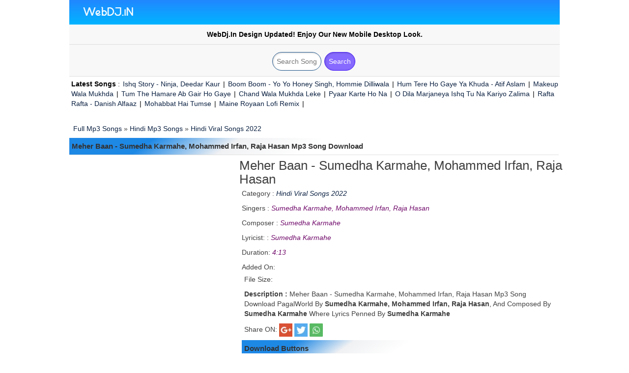

--- FILE ---
content_type: text/html; charset=utf-8
request_url: https://webdj.in/meher-baan-sumedha-karmahe-mohammed-irfan-raja-hasan/10705.html
body_size: 5021
content:
<!DOCTYPE html>
<html lang="en" prefix="og: http://ogp.me/ns#">
<head>
  <meta charset="utf-8">
  <meta name="viewport" content="width=device-width, initial-scale=1.0">
  <title>Meher Baan - Sumedha Karmahe, Mohammed Irfan, Raja Hasan Mp3 Song Download</title>
  <meta name="title" content="Meher Baan - Sumedha Karmahe, Mohammed Irfan, Raja Hasan Mp3 Song Download">
  <meta name="description" content="Meher Baan - Sumedha Karmahe, Mohammed Irfan, Raja Hasan Mp3 Song Download by Sumedha Karmahe, Mohammed Irfan, Raja Hasan from Hindi Viral Songs 2022 Music by Sumedha Karmahe and Lyric by Sumedha Karmahe, Meher Baan - Sumedha Karmahe, Mohammed Irfan, Raja Hasan 320Kbps Free Download pagalworld">
  <meta name="og:title" content="Meher Baan - Sumedha Karmahe, Mohammed Irfan, Raja Hasan Mp3 Song Download by Sumedha Karmahe, Mohammed Irfan, Raja Hasan - Hindi Viral Songs 2022 @ Webdj.in.">
  <meta name="og:description" content="Meher Baan - Sumedha Karmahe, Mohammed Irfan, Raja Hasan Mp3 Song Download from Hindi Viral Songs 2022">
  <meta property="og:url" content="https://webdj.in/meher-baan-sumedha-karmahe-mohammed-irfan-raja-hasan/10705.html">
  <meta name="language" content="en">
  <meta property="og:site_name" content="WebDj.in">
  <link rel="canonical" href="/meher-baan-sumedha-karmahe-mohammed-irfan-raja-hasan/10705.html">
  <meta name="robot" content="index,follow">
  <meta name="google" content="notranslate">
  <meta property="og:locale" content="en-US">
  <meta name="revisit-after" content="1 Days">
  <link rel="shortcut icon" href="/favicon.ico">
  <meta name="coverage" content="Worldwide">
  <meta name="distribution" content="Global">
  <meta name="rating" content="General">
  <link rel="sitemap" href="/sitemap.xml" title="webdj.in Site Map">
  <link rel="alternate" href="/" hreflang="en-in">
  <link href="/css/bootstrap.css" rel="stylesheet" type="text/css">
  <script type="text/javascript" src="/js/jquery-3.0.0.min.js"></script>
  <script>
     (adsbygoogle = window.adsbygoogle || []).push({
          google_ad_client: "ca-pub-4660862443812527",
          enable_page_level_ads: true
     });
  </script>
  <style>
    body{color:#000;font-family:verdana,comic sans ms,Helvetica,sans-serif;margin:0;padding:0;font-size:14px;line-height:20px;text-transform: capitalize;}body *{margin:0}body,td{margin:0;padding:0}:link img,:visited img,a img{border:none}a{text-decoration:none;color:#0A2041}a:hover{color:red!important}b{font-weight:700}input,select{padding:1px;margin:1px}textarea{font-size:small}.left{text-align:left}.center,.tCenter{text-align:center}.right{text-align:right}
    a:hover { text-decoration: none; }
    .showimage{padding:2px;padding-top:10px;margin-top:0;margin-bottom:0;text-align:center}.showimage img{vertical-align:middle;box-shadow:8px 8px 12px 0 #848181}.showimage{border-width:1px;position:relative;display:table;margin:20px auto 10px;justify-content:center;align-items:center;border-radius:var(--border-width)}.showimage::after{position:absolute;content:"";top:calc(-1 * var(--border-width));left:calc(-1 * var(--border-width));z-index:-1;width:calc(100% + var(--border-width) * 2);height:calc(100% + var(--border-width) * 2);background:linear-gradient(60deg,#5f86f2,#a65ff2,#f25fd0,#f25f61,#f2cb5f,#abf25f,#5ff281,#5ff2f0);background-size:300% 300%;background-position:0 50%;border-radius:calc(2 * var(--border-width));animation:moveGradient 4s alternate infinite}@keyframes moveGradient{50%{background-position:100% 50%}}
    .wrap{width:80%;margin:0 auto;padding:0 1%;background:#fff}@media only screen and (max-width:1440px){.wrap{width:80%}}@media only screen and (max-width:1080px){.wrap{width:85%}}@media only screen and (max-width:1024px){.wrap{width:90%;}}@media only screen and (max-width:800px){.wrap{width:85%;}}@media only screen and (max-width:640px){.wrap{width:95%}}@media only screen and (max-width:480px){.wrap{width:95%}}@media only screen and (max-width:320px){.wrap{width:95%}}
  .tags, .path{background:#fff;color:#403f3f;border-radius:10px;padding-top:6px;padding-bottom:7px;margin-left: 8px;}
  .tags span.arr {color:#6F0869;font-style:italic}
  .tags div{padding:5px}
  .tags span.h2 {color:#403f3f;font-size:26px;text-align:center}
  .tags span.h3 {color:#403f3f;font-size:20px;border-bottom: solid 1px #e0e0e0;font-weight: 700 !important;}
  .tags span.i3 {display:table-cell;}
  .album_img{margin:5px 5px 5px 0}.album_img img{margin:1px 0 0;border-radius:7px;border:0}
  .tags span.title_name{overflow: hidden}
  .tags span.title_name a{font-weight: 300;color: #404040;line-height: 20px;}
  .heading, h2, h3{font-weight: 600 !important;font-size: 15px !important;text-transform: capitalize !important;color: #333 !important;margin: 2px 2px 1px 0 !important;display: block;background: linear-gradient(-35deg,white,white,white,white,#F0F1F3,#1E88E5,#1E88E5);position: static !important;line-height: 20px !important;cursor: default !important;padding-right: 9px; font-weight:bold;}
  .head_h3{padding: 7px 7px 7px 5px !important;border-bottom: solid 1px #e0e0e0; }
  .logo{background-image:linear-gradient(to top,#00B5FF,#2187FF);color:#fff;padding:10px;text-align:left;}.logo a{color:#fff;font-weight:800;}
  .search-form{color:#000;padding:5px;text-align:center;background:#b71818}input[type=submit]:hover{background:#000;color:#fff}input,select{background:#fff;padding:2px 10px;margin:1px;border-radius:5px;border:none}input[type=submit]{margin-top:5px;margin-left:5px;margin-right:5px}
  .search, .top{background:#f8f8f8;text-align:center;border-bottom:1px solid #ddd;padding:10px}.search input[type=text]{width:100px;display:inline-block;border:1px solid #22588e;border-radius:33px;padding:8px;background:#fff;color:#060606;-webkit-box-shadow:inset 1px 1px 5px -2px rgba(0,0,0,.43);-moz-box-shadow:inset 1px 1px 5px -2px rgba(0,0,0,.43);box-shadow:inset 1px 1px 5px -2px rgba(0,0,0,.43)}.search input[type=submit]{display:inline-block;background:#876AFF;border:1px solid #4013F9;border-radius:33px;padding:8px;color:#fff;margin-left:5px;cursor:pointer;-webkit-box-shadow:inset 1px 1px 5px -2px rgba(0,0,0,.43);-moz-box-shadow:inset 1px 1px 5px -2px rgba(0,0,0,.43);box-shadow:inset 1px 1px 5px -2px rgba(0,0,0,.43)}.search input[type=submit]:hover{display:inline-block;background:#13ca7a;border:1px solid #0682c7;border-radius:33px;padding:8px;color:#fff;cursor:pointer;-webkit-box-shadow:inset 1px 1px 5px -2px rgba(0,0,0,.43);-moz-box-shadow:inset 1px 1px 5px -2px rgba(0,0,0,.43);box-shadow:inset 1px 1px 5px -2px rgba(0,0,0,.43)}
  .flName{border-bottom:1px solid #ddd; padding:2px;background:#f5f5f5}.flLink{display:inline-block;cursor:pointer}.fl,.flName{border-bottom:1px solid #ddd; padding:10px;background:#f5f5f5}.fl a,.flName a{display:block}.fl a img{border:1px solid #bbb;padding:1px;margin-right:5px;box-shadow:0 0 1px #999}.fl a div div{vertical-align:middle;display:table-cell}.flName a div div{vertical-align:middle;display:table-cell}.fl:hover,.flName:hover{background:#fff;display:block;font-weight:bold;padding-top:10px;padding-bottom:10px;background:url(/images/ic4.jpg) no-repeat;background-position: left center;padding-left:27px;}.fl span, .flName span{color:#000;font-weight:400}.flName span.ar{color:green;}.fl span.ar{color:green;}
  .odd, .even, .sl {vertical-align:middle;}.odd {}.even {background:#F4F9FF;}
  .fileName{padding:2px}
  .footer{background-image:linear-gradient(to bottom,#2187FF,#004663);margin-bottom:0;padding:10px;text-align:center;background-repeat:no-repeat;background-position:top left;border-bottom:3px solid #006D9A;font-weight:700;color:#fff}
  .bk{color:#4a4247;font-weight:normal;}.nw{color: #fff;font-size: 12px;background: #0b8ade;padding: 1px 5px 1px 5px;border-radius: 3px;}.nw:hover {color: #fff;background: #de580b;}
  .footer a{color:#fff}
  .fd1,.fd2,.fd3,.fd4,.fd5{padding:5px 0;padding-left:4px}
  .dwnLink1,.dwnLink2,.dwnLink3,.dwnLink4{border-radius:5px;color:#fff;display:inline-block;margin:2px;padding:7px;text-transform:uppercase;font-size:100%;}.dwnLink1,.dwnLink2,.dwnLink3,.dwnLink4{background:linear-gradient(to left,#4db8ff,#33adff)}a.dwnLink1:hover,a.dwnLink2:hover,a.dwnLink3:hover,a.dwnLink4:hover{font-weight:bold;background:linear-gradient(to left,#0052B3,#2187FF);color:#fff!important;transform:scale(1.03)}
  </style>
</head>
<body>  <ins data-ad-channel="b1abb8ba140ddacf357f0dd10203906a" data-biqdiq-init></ins>

  <div class="wrap">
    <header id="top">
      <div class="logo">
        <a href="/"><img src="/images/webdj.png" alt=""></a>
      </div>
    </header>
    <div class="top">
      <b>WebDj.in Design Updated! Enjoy Our New Mobile Desktop Look.</b>
    </div>
    <div class="search">
      <form action="https://google.com/m/search">
        <input type="text" name="q" value="" placeholder="Search Song here..."><input type="hidden" name="as_sitesearch" value="webdj.in"><input type="submit" value="Search">
      </form>
    </div>
    <div class="fd3">
      <b>Latest Songs</b> : <a class="fileName" href="/ishq-story-ninja-deedar-kaur/7812.html">Ishq Story - Ninja, Deedar Kaur</a> | <a class="fileName" href="/boom-boom-yo-yo-honey-singh-hommie-dilliwala/7830.html">Boom Boom - Yo Yo Honey Singh, Hommie Dilliwala</a> | <a class="fileName" href="/hum-tere-ho-gaye-ya-khuda-atif-aslam/7925.html">Hum Tere Ho Gaye Ya Khuda - Atif Aslam</a> | <a class="fileName" href="/makeup-wala-mukhda/7802.html">Makeup Wala Mukhda</a> | <a class="fileName" href="/tum-the-hamare-ab-gair-ho-gaye/7808.html">Tum The Hamare Ab Gair Ho Gaye</a> | <a class="fileName" href="/chand-wala-mukhda-leke/7921.html">Chand Wala Mukhda Leke</a> | <a class="fileName" href="/pyaar-karte-ho-na/7803.html">Pyaar Karte Ho Na</a> | <a class="fileName" href="/o-dila-marjaneya-ishq-tu-na-kariyo-zalima/7935.html">O Dila Marjaneya Ishq Tu Na Kariyo Zalima</a> | <a class="fileName" href="/rafta-rafta-danish-alfaaz/7899.html">Rafta Rafta - Danish Alfaaz</a> | <a class="fileName" href="/mohabbat-hai-tumse/7933.html">Mohabbat Hai Tumse</a> | <a class="fileName" href="/maine-royaan-lofi-remix/7923.html">Maine Royaan Lofi Remix</a> |
    </div>
<ins class="adsbygoogle" style="display:block" data-ad-client="ca-pub-4660862443812527" data-ad-slot="4082349507" data-ad-format="link" data-full-width-responsive="true"></ins> 
    <script>


    (adsbygoogle = window.adsbygoogle || []).push({});
    </script><br>
    <div class="path">
      <a href="/categorylist/51/full-mp3-songs/1.html">Full Mp3 Songs</a> » <a href="/categorylist/981/hindi-mp3-songs/1.html">Hindi Mp3 Songs</a> » <a href="/filelist/1279/hindi-viral-songs-2022/1.html">Hindi Viral Songs 2022</a>
    </div>
    <h2 class="head_h3">Meher Baan - Sumedha Karmahe, Mohammed Irfan, Raja Hasan Mp3 Song Download</h2>
    <div class="row">
      <div class="col-12 col-md-4">
        <div class="showimage"></div>
      </div>
      <div class="col-12 col-md-8">
        <div class="tags">
          <span class="h2">Meher Baan - Sumedha Karmahe, Mohammed Irfan, Raja Hasan</span>
          <div>
            Category : <span class="arr"><a href="/filelist/1279/hindi-viral-songs-2022/1.html">Hindi Viral Songs 2022</a></span>
          </div>
          <div>
            Singers : <span class="arr">Sumedha Karmahe, Mohammed Irfan, Raja Hasan</span>
          </div>
          <div>
            Composer : <span class="arr">Sumedha Karmahe</span>
          </div>
          <div>
            Lyricist: : <span class="arr">Sumedha Karmahe</span>
          </div>
          <div>
            Duration: <span class="arr">4:13</span>
          </div>
          <div>
            Added On: <span class="arr"></span>
            <div>
              File Size: <span class="arr"></span>
            </div>
            <div>
              <strong>Description :</strong> Meher Baan - Sumedha Karmahe, Mohammed Irfan, Raja Hasan Mp3 Song Download PagalWorld By <b>Sumedha Karmahe, Mohammed Irfan, Raja Hasan</b>, And Composed By <b>Sumedha Karmahe</b> Where Lyrics Penned By <b>Sumedha Karmahe</b>
            </div>
            <div>
              Share ON: <img src="/images/icons/g.png" alt="" width="27" height="27" class="shareicon"> <img src="/images/icons/t.png" alt="" width="27" height="27" class="shareicon"> <img src="/images/icons/w.png" alt="" width="27" height="27" class="shareicon">
            </div>
            <h2 class="head_h3">Download Buttons</h2>
<b>Join Our Telegram Channer for Latest Updates</b> <ins class="adsbygoogle" style="display:block" data-ad-client="ca-pub-4660862443812527" data-ad-slot="7019329334" data-ad-format="auto" data-full-width-responsive="true"></ins> 
            <script>

            (adsbygoogle = window.adsbygoogle || []).push({});
            </script><br>
            128 KBPS - 7.87 mb<br>
            192 KBPS - 6.2 mb<br>
            320 KBPS - 10.05 mb <ins class="adsbygoogle" style="display:block" data-ad-client="ca-pub-4660862443812527" data-ad-slot="7019329334" data-ad-format="auto" data-full-width-responsive="true"></ins> 
            <script>

            (adsbygoogle = window.adsbygoogle || []).push({});
            </script><br>
            <h5 class="head_h" style="padding: 0 0 15px 0 !important;">Play Online</h5>
<audio controls="controls" preload="none"><source src="/files/download/id/10705&volume=75&showstop=1&showvolume=1">" type="audio/mp3"></source></audio>
            <h3 class="head_h3">Related Songs</h3>
            <div class="fl odd">
              <a class="fileName" href="/amina-ka-laal-aaya/7243.html">
              <div>
                <div></div>
                <div>
                  Amina Ka Laal Aaya<br>
                  <p class="bk"><span class="nw"><font color="#fff">Related</font></span></p>
<span class="ar" style="color: green;">11.81 MB</span>
                </div>
              </div></a>
            </div>
            <div class="fl odd">
              <a class="fileName" href="/tere-dard-mein-altamash-faridi/8942.html">
              <div>
                <div></div>
                <div>
                  Tere Dard Mein Altamash Faridi<br>
                  <p class="bk"><span class="nw"><font color="#fff">Related</font></span></p>
<span class="ar" style="color: green;">Altamash Faridi</span>
                </div>
              </div></a>
            </div>
            <div class="fl odd">
              <a class="fileName" href="/ja-tujhe-maaf-kiya-nabeel-shaukat-ali/9221.html">
              <div>
                <div></div>
                <div>
                  Ja Tujhe Maaf Kiya Nabeel Shaukat Ali<br>
                  <p class="bk"><span class="nw"><font color="#fff">Related</font></span></p>
<span class="ar" style="color: green;">Aima Baig, Nabeel Shaukat Ali</span>
                </div>
              </div></a>
            </div>
            <div class="fl odd">
              <a class="fileName" href="/jo-bhi-hu-main-wajah-tum-ho/7334.html">
              <div>
                <div></div>
                <div>
                  Jo Bhi Hu Main Wajah Tum Ho<br>
                  <p class="bk"><span class="nw"><font color="#fff">Related</font></span></p>
<span class="ar" style="color: green;">4.59 MB</span>
                </div>
              </div></a>
            </div>
            <div class="fl odd">
              <a class="fileName" href="/gaiya-kahaan-rev-shergill/11184.html">
              <div>
                <div></div>
                <div>
                  Gaiya Kahaan - Rev Shergill<br>
                  <p class="bk"><span class="nw"><font color="#fff">Related</font></span></p>
<span class="ar" style="color: green;">Rev Shergill</span>
                </div>
              </div></a>
            </div>
            <div class="fl odd">
              <a class="fileName" href="/duniya-ko-bhul-jau-kuch-aisi-baat-kar/7352.html">
              <div>
                <div></div>
                <div>
                  Duniya Ko Bhul Jau Kuch Aisi Baat Kar<br>
                  <p class="bk"><span class="nw"><font color="#fff">Related</font></span></p>
<span class="ar" style="color: green;">6.71 MB</span>
                </div>
              </div></a>
            </div>
            <div class="fd4">
              Tags : Meher Baan - Sumedha Karmahe, Mohammed Irfan, Raja Hasan Mp3 Song Download, Meher Baan - Sumedha Karmahe, Mohammed Irfan, Raja Hasan Full Song Download, Free Download Meher Baan - Sumedha Karmahe, Mohammed Irfan, Raja Hasan Single Song, New Hindi Viral Songs 2022 Track Free Download
            </div>
            <script>
            window.dataLayer = window.dataLayer || [];
            function gtag(){dataLayer.push(arguments);}
            gtag('js', new Date());

            gtag('config', 'UA-65686732-9');
            </script>
            <footer>
              <div class="footer white">
                © 2022 WebDJ.In™
                <div class="tCenter">
                  <a title="Contact" href="/info/disclaimer"><b>Contact</b></a> | <a title="About Us" href="/info/disclaimer"><b>About Us</b></a> | <a title="Feedback" href="/info/disclaimer"><b>Feedback</b></a>
                </div>
              </div>
            </footer>
            <table>
              <tr>
                <td class="specskeys my_txt">July 08, 2022</td>
                <td class="specskeys my_txt">7.87 MB</td>
              </tr>
            </table>
          </div>
        </div>
      </div>
    </div>
  </div>
<script defer src="https://static.cloudflareinsights.com/beacon.min.js/vcd15cbe7772f49c399c6a5babf22c1241717689176015" integrity="sha512-ZpsOmlRQV6y907TI0dKBHq9Md29nnaEIPlkf84rnaERnq6zvWvPUqr2ft8M1aS28oN72PdrCzSjY4U6VaAw1EQ==" data-cf-beacon='{"version":"2024.11.0","token":"15654a34980d4a35846fadaaf648072b","r":1,"server_timing":{"name":{"cfCacheStatus":true,"cfEdge":true,"cfExtPri":true,"cfL4":true,"cfOrigin":true,"cfSpeedBrain":true},"location_startswith":null}}' crossorigin="anonymous"></script>
</body>
</html>
